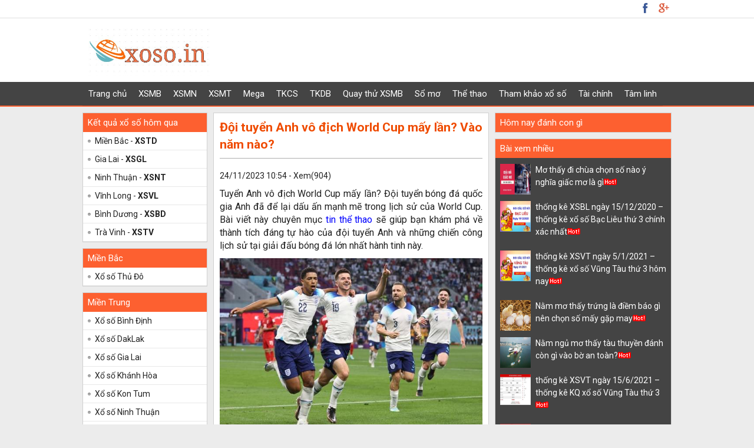

--- FILE ---
content_type: text/html; charset=UTF-8
request_url: https://xoso.in/doi-tuyen-anh-vo-dich-world-cup-may-lan/
body_size: 15429
content:
<!doctype html>
<html lang="vi">
<head>
	<meta charset="UTF-8">
	<meta name="viewport" content="width=device-width, initial-scale=1">
	<link rel="profile" href="https://gmpg.org/xfn/11">
	
	<link rel="stylesheet" href="https://xoso.in/wp-content/themes/bongdaxoso/css/style.css" type="text/css">
	<link rel="stylesheet" href="https://xoso.in/wp-content/themes/bongdaxoso/css/style-mega.css" type="text/css">
	<link rel="stylesheet" href="https://xoso.in/wp-content/themes/bongdaxoso/css/datepicker.css" type="text/css">
	<link rel="stylesheet" href="https://xoso.in/wp-content/themes/bongdaxoso/css/custom.css" type="text/css" >
    <link rel="stylesheet" href="https://xoso.in/wp-content/themes/bongdaxoso/css/responsive.css" type="text/css">

	<script type="text/javascript" src="https://xoso.in/wp-content/themes/bongdaxoso/js/jquery-1.7.min.js"></script>
	<script type="text/javascript" src="https://xoso.in/wp-content/themes/bongdaxoso/js/menuscroll.js"></script>
	<meta name='robots' content='index, follow, max-image-preview:large, max-snippet:-1, max-video-preview:-1' />

	<!-- This site is optimized with the Yoast SEO Premium plugin v21.5 (Yoast SEO v21.5) - https://yoast.com/wordpress/plugins/seo/ -->
	<title>Đội tuyển Anh vô địch World Cup mấy lần? Vào năm nào?</title>
	<meta name="description" content="Tuyển Anh vô địch World Cup mấy lần? Bài viết này sẽ giúp bạn khám phá về thành tích đáng tự hào của đội tuyển Anh tại World Cup" />
	<link rel="canonical" href="https://xoso.in/doi-tuyen-anh-vo-dich-world-cup-may-lan/" />
	<meta property="og:locale" content="vi_VN" />
	<meta property="og:type" content="article" />
	<meta property="og:title" content="Đội tuyển Anh vô địch World Cup mấy lần? Vào năm nào?" />
	<meta property="og:description" content="Tuyển Anh vô địch World Cup mấy lần? Bài viết này sẽ giúp bạn khám phá về thành tích đáng tự hào của đội tuyển Anh tại World Cup" />
	<meta property="og:url" content="https://xoso.in/doi-tuyen-anh-vo-dich-world-cup-may-lan/" />
	<meta property="og:site_name" content="XỔ SỐ BA MIỀN" />
	<meta property="article:publisher" content="https://facebook.com/" />
	<meta property="article:published_time" content="2023-11-24T15:54:16+00:00" />
<meta property="og:image:secure_url" content="https://xoso.in/wp-content/uploads/2023/11/Doi-tuyen-Anh-vo-dich-World-Cup-may-lan-1.jpg" />
	<meta property="og:image" content="https://xoso.in/wp-content/uploads/2023/11/Doi-tuyen-Anh-vo-dich-World-Cup-may-lan-1.jpg" />
	<meta property="og:image:width" content="600" />
	<meta property="og:image:height" content="450" />
	<meta property="og:image:type" content="image/jpeg" />
	<meta name="author" content="thuydt" />
	<meta name="twitter:card" content="summary_large_image" />
	<meta name="twitter:label1" content="Được viết bởi" />
	<meta name="twitter:data1" content="thuydt" />
	<meta name="twitter:label2" content="Ước tính thời gian đọc" />
	<meta name="twitter:data2" content="6 phút" />
	<script type="application/ld+json" class="yoast-schema-graph">{"@context":"https://schema.org","@graph":[{"@type":"WebPage","@id":"https://xoso.in/doi-tuyen-anh-vo-dich-world-cup-may-lan/","url":"https://xoso.in/doi-tuyen-anh-vo-dich-world-cup-may-lan/","name":"Đội tuyển Anh vô địch World Cup mấy lần? Vào năm nào?","isPartOf":{"@id":"https://xoso.in/#website"},"primaryImageOfPage":{"@id":"https://xoso.in/doi-tuyen-anh-vo-dich-world-cup-may-lan/#primaryimage"},"image":{"@id":"https://xoso.in/doi-tuyen-anh-vo-dich-world-cup-may-lan/#primaryimage"},"thumbnailUrl":"https://xoso.in/wp-content/uploads/2023/11/Doi-tuyen-Anh-vo-dich-World-Cup-may-lan-1.jpg","datePublished":"2023-11-24T15:54:16+00:00","dateModified":"2023-11-24T15:54:16+00:00","author":{"@id":"https://xoso.in/#/schema/person/e8f459dc3fabdeebc2d338d802668fb7"},"description":"Tuyển Anh vô địch World Cup mấy lần? Bài viết này sẽ giúp bạn khám phá về thành tích đáng tự hào của đội tuyển Anh tại World Cup","inLanguage":"vi","potentialAction":[{"@type":"ReadAction","target":["https://xoso.in/doi-tuyen-anh-vo-dich-world-cup-may-lan/"]}]},{"@type":"ImageObject","inLanguage":"vi","@id":"https://xoso.in/doi-tuyen-anh-vo-dich-world-cup-may-lan/#primaryimage","url":"https://xoso.in/wp-content/uploads/2023/11/Doi-tuyen-Anh-vo-dich-World-Cup-may-lan-1.jpg","contentUrl":"https://xoso.in/wp-content/uploads/2023/11/Doi-tuyen-Anh-vo-dich-World-Cup-may-lan-1.jpg","width":600,"height":450,"caption":"Đội tuyển Anh vô địch World Cup mấy lần?"},{"@type":"WebSite","@id":"https://xoso.in/#website","url":"https://xoso.in/","name":"XỔ SỐ BA MIỀN","description":"KẾT QUẢ XỔ SỐ BA MIỀN","potentialAction":[{"@type":"SearchAction","target":{"@type":"EntryPoint","urlTemplate":"https://xoso.in/?s={search_term_string}"},"query-input":"required name=search_term_string"}],"inLanguage":"vi"},{"@type":"Person","@id":"https://xoso.in/#/schema/person/e8f459dc3fabdeebc2d338d802668fb7","name":"thuydt","image":{"@type":"ImageObject","inLanguage":"vi","@id":"https://xoso.in/#/schema/person/image/","url":"https://secure.gravatar.com/avatar/88bc77884a410a02e65239f37ddf2cd7?s=96&d=mm&r=g","contentUrl":"https://secure.gravatar.com/avatar/88bc77884a410a02e65239f37ddf2cd7?s=96&d=mm&r=g","caption":"thuydt"}}]}</script>
	<!-- / Yoast SEO Premium plugin. -->


<script>
window._wpemojiSettings = {"baseUrl":"https:\/\/s.w.org\/images\/core\/emoji\/15.0.3\/72x72\/","ext":".png","svgUrl":"https:\/\/s.w.org\/images\/core\/emoji\/15.0.3\/svg\/","svgExt":".svg","source":{"concatemoji":"https:\/\/xoso.in\/wp-includes\/js\/wp-emoji-release.min.js?ver=6.7"}};
/*! This file is auto-generated */
!function(i,n){var o,s,e;function c(e){try{var t={supportTests:e,timestamp:(new Date).valueOf()};sessionStorage.setItem(o,JSON.stringify(t))}catch(e){}}function p(e,t,n){e.clearRect(0,0,e.canvas.width,e.canvas.height),e.fillText(t,0,0);var t=new Uint32Array(e.getImageData(0,0,e.canvas.width,e.canvas.height).data),r=(e.clearRect(0,0,e.canvas.width,e.canvas.height),e.fillText(n,0,0),new Uint32Array(e.getImageData(0,0,e.canvas.width,e.canvas.height).data));return t.every(function(e,t){return e===r[t]})}function u(e,t,n){switch(t){case"flag":return n(e,"\ud83c\udff3\ufe0f\u200d\u26a7\ufe0f","\ud83c\udff3\ufe0f\u200b\u26a7\ufe0f")?!1:!n(e,"\ud83c\uddfa\ud83c\uddf3","\ud83c\uddfa\u200b\ud83c\uddf3")&&!n(e,"\ud83c\udff4\udb40\udc67\udb40\udc62\udb40\udc65\udb40\udc6e\udb40\udc67\udb40\udc7f","\ud83c\udff4\u200b\udb40\udc67\u200b\udb40\udc62\u200b\udb40\udc65\u200b\udb40\udc6e\u200b\udb40\udc67\u200b\udb40\udc7f");case"emoji":return!n(e,"\ud83d\udc26\u200d\u2b1b","\ud83d\udc26\u200b\u2b1b")}return!1}function f(e,t,n){var r="undefined"!=typeof WorkerGlobalScope&&self instanceof WorkerGlobalScope?new OffscreenCanvas(300,150):i.createElement("canvas"),a=r.getContext("2d",{willReadFrequently:!0}),o=(a.textBaseline="top",a.font="600 32px Arial",{});return e.forEach(function(e){o[e]=t(a,e,n)}),o}function t(e){var t=i.createElement("script");t.src=e,t.defer=!0,i.head.appendChild(t)}"undefined"!=typeof Promise&&(o="wpEmojiSettingsSupports",s=["flag","emoji"],n.supports={everything:!0,everythingExceptFlag:!0},e=new Promise(function(e){i.addEventListener("DOMContentLoaded",e,{once:!0})}),new Promise(function(t){var n=function(){try{var e=JSON.parse(sessionStorage.getItem(o));if("object"==typeof e&&"number"==typeof e.timestamp&&(new Date).valueOf()<e.timestamp+604800&&"object"==typeof e.supportTests)return e.supportTests}catch(e){}return null}();if(!n){if("undefined"!=typeof Worker&&"undefined"!=typeof OffscreenCanvas&&"undefined"!=typeof URL&&URL.createObjectURL&&"undefined"!=typeof Blob)try{var e="postMessage("+f.toString()+"("+[JSON.stringify(s),u.toString(),p.toString()].join(",")+"));",r=new Blob([e],{type:"text/javascript"}),a=new Worker(URL.createObjectURL(r),{name:"wpTestEmojiSupports"});return void(a.onmessage=function(e){c(n=e.data),a.terminate(),t(n)})}catch(e){}c(n=f(s,u,p))}t(n)}).then(function(e){for(var t in e)n.supports[t]=e[t],n.supports.everything=n.supports.everything&&n.supports[t],"flag"!==t&&(n.supports.everythingExceptFlag=n.supports.everythingExceptFlag&&n.supports[t]);n.supports.everythingExceptFlag=n.supports.everythingExceptFlag&&!n.supports.flag,n.DOMReady=!1,n.readyCallback=function(){n.DOMReady=!0}}).then(function(){return e}).then(function(){var e;n.supports.everything||(n.readyCallback(),(e=n.source||{}).concatemoji?t(e.concatemoji):e.wpemoji&&e.twemoji&&(t(e.twemoji),t(e.wpemoji)))}))}((window,document),window._wpemojiSettings);
</script>
<style id='wp-emoji-styles-inline-css'>

	img.wp-smiley, img.emoji {
		display: inline !important;
		border: none !important;
		box-shadow: none !important;
		height: 1em !important;
		width: 1em !important;
		margin: 0 0.07em !important;
		vertical-align: -0.1em !important;
		background: none !important;
		padding: 0 !important;
	}
</style>
<link rel='stylesheet' id='wp-block-library-css' href='https://xoso.in/wp-includes/css/dist/block-library/style.min.css?ver=6.7' media='all' />
<style id='classic-theme-styles-inline-css'>
/*! This file is auto-generated */
.wp-block-button__link{color:#fff;background-color:#32373c;border-radius:9999px;box-shadow:none;text-decoration:none;padding:calc(.667em + 2px) calc(1.333em + 2px);font-size:1.125em}.wp-block-file__button{background:#32373c;color:#fff;text-decoration:none}
</style>
<style id='global-styles-inline-css'>
:root{--wp--preset--aspect-ratio--square: 1;--wp--preset--aspect-ratio--4-3: 4/3;--wp--preset--aspect-ratio--3-4: 3/4;--wp--preset--aspect-ratio--3-2: 3/2;--wp--preset--aspect-ratio--2-3: 2/3;--wp--preset--aspect-ratio--16-9: 16/9;--wp--preset--aspect-ratio--9-16: 9/16;--wp--preset--color--black: #000000;--wp--preset--color--cyan-bluish-gray: #abb8c3;--wp--preset--color--white: #ffffff;--wp--preset--color--pale-pink: #f78da7;--wp--preset--color--vivid-red: #cf2e2e;--wp--preset--color--luminous-vivid-orange: #ff6900;--wp--preset--color--luminous-vivid-amber: #fcb900;--wp--preset--color--light-green-cyan: #7bdcb5;--wp--preset--color--vivid-green-cyan: #00d084;--wp--preset--color--pale-cyan-blue: #8ed1fc;--wp--preset--color--vivid-cyan-blue: #0693e3;--wp--preset--color--vivid-purple: #9b51e0;--wp--preset--gradient--vivid-cyan-blue-to-vivid-purple: linear-gradient(135deg,rgba(6,147,227,1) 0%,rgb(155,81,224) 100%);--wp--preset--gradient--light-green-cyan-to-vivid-green-cyan: linear-gradient(135deg,rgb(122,220,180) 0%,rgb(0,208,130) 100%);--wp--preset--gradient--luminous-vivid-amber-to-luminous-vivid-orange: linear-gradient(135deg,rgba(252,185,0,1) 0%,rgba(255,105,0,1) 100%);--wp--preset--gradient--luminous-vivid-orange-to-vivid-red: linear-gradient(135deg,rgba(255,105,0,1) 0%,rgb(207,46,46) 100%);--wp--preset--gradient--very-light-gray-to-cyan-bluish-gray: linear-gradient(135deg,rgb(238,238,238) 0%,rgb(169,184,195) 100%);--wp--preset--gradient--cool-to-warm-spectrum: linear-gradient(135deg,rgb(74,234,220) 0%,rgb(151,120,209) 20%,rgb(207,42,186) 40%,rgb(238,44,130) 60%,rgb(251,105,98) 80%,rgb(254,248,76) 100%);--wp--preset--gradient--blush-light-purple: linear-gradient(135deg,rgb(255,206,236) 0%,rgb(152,150,240) 100%);--wp--preset--gradient--blush-bordeaux: linear-gradient(135deg,rgb(254,205,165) 0%,rgb(254,45,45) 50%,rgb(107,0,62) 100%);--wp--preset--gradient--luminous-dusk: linear-gradient(135deg,rgb(255,203,112) 0%,rgb(199,81,192) 50%,rgb(65,88,208) 100%);--wp--preset--gradient--pale-ocean: linear-gradient(135deg,rgb(255,245,203) 0%,rgb(182,227,212) 50%,rgb(51,167,181) 100%);--wp--preset--gradient--electric-grass: linear-gradient(135deg,rgb(202,248,128) 0%,rgb(113,206,126) 100%);--wp--preset--gradient--midnight: linear-gradient(135deg,rgb(2,3,129) 0%,rgb(40,116,252) 100%);--wp--preset--font-size--small: 13px;--wp--preset--font-size--medium: 20px;--wp--preset--font-size--large: 36px;--wp--preset--font-size--x-large: 42px;--wp--preset--spacing--20: 0.44rem;--wp--preset--spacing--30: 0.67rem;--wp--preset--spacing--40: 1rem;--wp--preset--spacing--50: 1.5rem;--wp--preset--spacing--60: 2.25rem;--wp--preset--spacing--70: 3.38rem;--wp--preset--spacing--80: 5.06rem;--wp--preset--shadow--natural: 6px 6px 9px rgba(0, 0, 0, 0.2);--wp--preset--shadow--deep: 12px 12px 50px rgba(0, 0, 0, 0.4);--wp--preset--shadow--sharp: 6px 6px 0px rgba(0, 0, 0, 0.2);--wp--preset--shadow--outlined: 6px 6px 0px -3px rgba(255, 255, 255, 1), 6px 6px rgba(0, 0, 0, 1);--wp--preset--shadow--crisp: 6px 6px 0px rgba(0, 0, 0, 1);}:where(.is-layout-flex){gap: 0.5em;}:where(.is-layout-grid){gap: 0.5em;}body .is-layout-flex{display: flex;}.is-layout-flex{flex-wrap: wrap;align-items: center;}.is-layout-flex > :is(*, div){margin: 0;}body .is-layout-grid{display: grid;}.is-layout-grid > :is(*, div){margin: 0;}:where(.wp-block-columns.is-layout-flex){gap: 2em;}:where(.wp-block-columns.is-layout-grid){gap: 2em;}:where(.wp-block-post-template.is-layout-flex){gap: 1.25em;}:where(.wp-block-post-template.is-layout-grid){gap: 1.25em;}.has-black-color{color: var(--wp--preset--color--black) !important;}.has-cyan-bluish-gray-color{color: var(--wp--preset--color--cyan-bluish-gray) !important;}.has-white-color{color: var(--wp--preset--color--white) !important;}.has-pale-pink-color{color: var(--wp--preset--color--pale-pink) !important;}.has-vivid-red-color{color: var(--wp--preset--color--vivid-red) !important;}.has-luminous-vivid-orange-color{color: var(--wp--preset--color--luminous-vivid-orange) !important;}.has-luminous-vivid-amber-color{color: var(--wp--preset--color--luminous-vivid-amber) !important;}.has-light-green-cyan-color{color: var(--wp--preset--color--light-green-cyan) !important;}.has-vivid-green-cyan-color{color: var(--wp--preset--color--vivid-green-cyan) !important;}.has-pale-cyan-blue-color{color: var(--wp--preset--color--pale-cyan-blue) !important;}.has-vivid-cyan-blue-color{color: var(--wp--preset--color--vivid-cyan-blue) !important;}.has-vivid-purple-color{color: var(--wp--preset--color--vivid-purple) !important;}.has-black-background-color{background-color: var(--wp--preset--color--black) !important;}.has-cyan-bluish-gray-background-color{background-color: var(--wp--preset--color--cyan-bluish-gray) !important;}.has-white-background-color{background-color: var(--wp--preset--color--white) !important;}.has-pale-pink-background-color{background-color: var(--wp--preset--color--pale-pink) !important;}.has-vivid-red-background-color{background-color: var(--wp--preset--color--vivid-red) !important;}.has-luminous-vivid-orange-background-color{background-color: var(--wp--preset--color--luminous-vivid-orange) !important;}.has-luminous-vivid-amber-background-color{background-color: var(--wp--preset--color--luminous-vivid-amber) !important;}.has-light-green-cyan-background-color{background-color: var(--wp--preset--color--light-green-cyan) !important;}.has-vivid-green-cyan-background-color{background-color: var(--wp--preset--color--vivid-green-cyan) !important;}.has-pale-cyan-blue-background-color{background-color: var(--wp--preset--color--pale-cyan-blue) !important;}.has-vivid-cyan-blue-background-color{background-color: var(--wp--preset--color--vivid-cyan-blue) !important;}.has-vivid-purple-background-color{background-color: var(--wp--preset--color--vivid-purple) !important;}.has-black-border-color{border-color: var(--wp--preset--color--black) !important;}.has-cyan-bluish-gray-border-color{border-color: var(--wp--preset--color--cyan-bluish-gray) !important;}.has-white-border-color{border-color: var(--wp--preset--color--white) !important;}.has-pale-pink-border-color{border-color: var(--wp--preset--color--pale-pink) !important;}.has-vivid-red-border-color{border-color: var(--wp--preset--color--vivid-red) !important;}.has-luminous-vivid-orange-border-color{border-color: var(--wp--preset--color--luminous-vivid-orange) !important;}.has-luminous-vivid-amber-border-color{border-color: var(--wp--preset--color--luminous-vivid-amber) !important;}.has-light-green-cyan-border-color{border-color: var(--wp--preset--color--light-green-cyan) !important;}.has-vivid-green-cyan-border-color{border-color: var(--wp--preset--color--vivid-green-cyan) !important;}.has-pale-cyan-blue-border-color{border-color: var(--wp--preset--color--pale-cyan-blue) !important;}.has-vivid-cyan-blue-border-color{border-color: var(--wp--preset--color--vivid-cyan-blue) !important;}.has-vivid-purple-border-color{border-color: var(--wp--preset--color--vivid-purple) !important;}.has-vivid-cyan-blue-to-vivid-purple-gradient-background{background: var(--wp--preset--gradient--vivid-cyan-blue-to-vivid-purple) !important;}.has-light-green-cyan-to-vivid-green-cyan-gradient-background{background: var(--wp--preset--gradient--light-green-cyan-to-vivid-green-cyan) !important;}.has-luminous-vivid-amber-to-luminous-vivid-orange-gradient-background{background: var(--wp--preset--gradient--luminous-vivid-amber-to-luminous-vivid-orange) !important;}.has-luminous-vivid-orange-to-vivid-red-gradient-background{background: var(--wp--preset--gradient--luminous-vivid-orange-to-vivid-red) !important;}.has-very-light-gray-to-cyan-bluish-gray-gradient-background{background: var(--wp--preset--gradient--very-light-gray-to-cyan-bluish-gray) !important;}.has-cool-to-warm-spectrum-gradient-background{background: var(--wp--preset--gradient--cool-to-warm-spectrum) !important;}.has-blush-light-purple-gradient-background{background: var(--wp--preset--gradient--blush-light-purple) !important;}.has-blush-bordeaux-gradient-background{background: var(--wp--preset--gradient--blush-bordeaux) !important;}.has-luminous-dusk-gradient-background{background: var(--wp--preset--gradient--luminous-dusk) !important;}.has-pale-ocean-gradient-background{background: var(--wp--preset--gradient--pale-ocean) !important;}.has-electric-grass-gradient-background{background: var(--wp--preset--gradient--electric-grass) !important;}.has-midnight-gradient-background{background: var(--wp--preset--gradient--midnight) !important;}.has-small-font-size{font-size: var(--wp--preset--font-size--small) !important;}.has-medium-font-size{font-size: var(--wp--preset--font-size--medium) !important;}.has-large-font-size{font-size: var(--wp--preset--font-size--large) !important;}.has-x-large-font-size{font-size: var(--wp--preset--font-size--x-large) !important;}
:where(.wp-block-post-template.is-layout-flex){gap: 1.25em;}:where(.wp-block-post-template.is-layout-grid){gap: 1.25em;}
:where(.wp-block-columns.is-layout-flex){gap: 2em;}:where(.wp-block-columns.is-layout-grid){gap: 2em;}
:root :where(.wp-block-pullquote){font-size: 1.5em;line-height: 1.6;}
</style>
<link rel='stylesheet' id='xoso360-style-css' href='https://xoso.in/wp-content/themes/bongdaxoso/style.css?ver=1.0.0' media='all' />
<script src="https://xoso.in/wp-includes/js/jquery/jquery.min.js?ver=3.7.1" id="jquery-core-js"></script>
<script src="https://xoso.in/wp-includes/js/jquery/jquery-migrate.min.js?ver=3.4.1" id="jquery-migrate-js"></script>
<script id="my_loadmore-js-extra">
var misha_loadmore_params = {"ajaxurl":"https:\/\/xoso.in\/wp-admin\/admin-ajax.php"};
</script>
<script src="https://xoso.in/wp-content/themes/bongdaxoso/js/loadmore.js?ver=6.7" id="my_loadmore-js"></script>
<link rel="https://api.w.org/" href="https://xoso.in/wp-json/" /><link rel="alternate" title="JSON" type="application/json" href="https://xoso.in/wp-json/wp/v2/posts/6376" /><meta name="generator" content="WordPress 6.7" />
<link rel='shortlink' href='https://xoso.in/?p=6376' />
<link rel="alternate" title="oNhúng (JSON)" type="application/json+oembed" href="https://xoso.in/wp-json/oembed/1.0/embed?url=https%3A%2F%2Fxoso.in%2Fdoi-tuyen-anh-vo-dich-world-cup-may-lan%2F" />
<link rel="alternate" title="oNhúng (XML)" type="text/xml+oembed" href="https://xoso.in/wp-json/oembed/1.0/embed?url=https%3A%2F%2Fxoso.in%2Fdoi-tuyen-anh-vo-dich-world-cup-may-lan%2F&#038;format=xml" />
<link rel="apple-touch-icon" sizes="180x180" href="/wp-content/uploads/fbrfg/apple-touch-icon.png">
<link rel="icon" type="image/png" sizes="32x32" href="/wp-content/uploads/fbrfg/favicon-32x32.png">
<link rel="icon" type="image/png" sizes="16x16" href="/wp-content/uploads/fbrfg/favicon-16x16.png">
<link rel="manifest" href="/wp-content/uploads/fbrfg/site.webmanifest">
<link rel="mask-icon" href="/wp-content/uploads/fbrfg/safari-pinned-tab.svg" color="#5bbad5">
<link rel="shortcut icon" href="/wp-content/uploads/fbrfg/favicon.ico">
<meta name="msapplication-TileColor" content="#da532c">
<meta name="msapplication-config" content="/wp-content/uploads/fbrfg/browserconfig.xml">
<meta name="theme-color" content="#ffffff"><link rel="pingback" href="https://xoso.in/xmlrpc.php"><link rel="icon" href="https://xoso.in/wp-content/uploads/2020/12/cropped-logo-1-32x32.jpg" sizes="32x32" />
<link rel="icon" href="https://xoso.in/wp-content/uploads/2020/12/cropped-logo-1-192x192.jpg" sizes="192x192" />
<link rel="apple-touch-icon" href="https://xoso.in/wp-content/uploads/2020/12/cropped-logo-1-180x180.jpg" />
<meta name="msapplication-TileImage" content="https://xoso.in/wp-content/uploads/2020/12/cropped-logo-1-270x270.jpg" />
	<!-- Global site tag (gtag.js) - Google Analytics -->
<script async src="https://www.googletagmanager.com/gtag/js?id=UA-184902640-1"></script>
<script>
  window.dataLayer = window.dataLayer || [];
  function gtag(){dataLayer.push(arguments);}
  gtag('js', new Date());

  gtag('config', 'UA-184902640-1');
</script>
<meta name="p:domain_verify" content="ab27c55727168690fc83fc8db7107cae"/>
</head>

<body class="post-template-default single single-post postid-6376 single-format-standard">
	<center>
		<script>
            $(function() {
				var url = document.URL;
				$('.categories').show();
				$('.categories').find('ul').find('li').each(function() {
					var href = $(this).find('a').attr('href');
					if (url === href) {
						$(this).addClass('active');
					}
				});
            });
         </script>
		<div class="topheader">
            <div class="top_bar">
				<div id="container">
															<div class="bar-right">
						<div class="social-top">
							<a href="https://xoso.in/" class="icon-button-top facebook-top" title="Google"></a>
							<a href="https://xoso.in/" class="icon-button-top google-plus-top" title="Facebook"></a>
						</div>
					</div>
				</div>
            </div>
            <header class="xsheader">
				<div id="container">
					<div class="logo">
						<a title="Xổ Số" href="https://xoso.in"><img src="https://xoso.in/wp-content/uploads/2020/12/logo.jpg"></a>
					</div>
				</div>
            </header>
            <div class="categories top_nav">
				<div id="container" class="mobile_hidden">
					<ul id="primary-menu" class="menu"><li id="menu-item-29" class="home menu-item menu-item-type-custom menu-item-object-custom menu-item-home menu-item-29"><a href="https://xoso.in/">Trang chủ</a></li>
<li id="menu-item-38" class="menu-item menu-item-type-post_type menu-item-object-page menu-item-38"><a href="https://xoso.in/xo-so-mien-bac-xsmb/">XSMB</a></li>
<li id="menu-item-39" class="menu-item menu-item-type-post_type menu-item-object-page menu-item-39"><a href="https://xoso.in/xo-so-mien-nam-xsmn/">XSMN</a></li>
<li id="menu-item-40" class="menu-item menu-item-type-post_type menu-item-object-page menu-item-40"><a href="https://xoso.in/xo-so-mien-trung-xsmt/">XSMT</a></li>
<li id="menu-item-77" class="menu-item menu-item-type-post_type menu-item-object-page menu-item-77"><a href="https://xoso.in/mega-6-45/">Mega</a></li>
<li id="menu-item-91" class="menu-item menu-item-type-post_type menu-item-object-page menu-item-has-children menu-item-91"><a href="https://xoso.in/thong-ke-cap-so-loto/">TKCS</a>
<ul class="sub-menu">
	<li id="menu-item-97" class="menu-item menu-item-type-post_type menu-item-object-page menu-item-97"><a href="https://xoso.in/thong-ke-dau-duoi-loto/">TK đầu đuôi loto</a></li>
	<li id="menu-item-100" class="menu-item menu-item-type-post_type menu-item-object-page menu-item-100"><a href="https://xoso.in/thong-ke-lo-roi/">TK lô rơi</a></li>
	<li id="menu-item-160" class="menu-item menu-item-type-post_type menu-item-object-page menu-item-160"><a href="https://xoso.in/thong-ke-tan-suat-nhip-loto/">Tk tần suất nhịp loto</a></li>
</ul>
</li>
<li id="menu-item-94" class="menu-item menu-item-type-post_type menu-item-object-page menu-item-has-children menu-item-94"><a href="https://xoso.in/thong-ke-giai-dac-biet-xsmb/">TKDB</a>
<ul class="sub-menu">
	<li id="menu-item-158" class="menu-item menu-item-type-post_type menu-item-object-page menu-item-158"><a href="https://xoso.in/thong-ke-chan-le-dac-biet/">Tk chẵn lẻ đặc biệt</a></li>
	<li id="menu-item-159" class="menu-item menu-item-type-post_type menu-item-object-page menu-item-159"><a href="https://xoso.in/thong-ke-dac-biet-dau-duoi/">Tk đặc biệt đầu đuôi</a></li>
</ul>
</li>
<li id="menu-item-8819" class="menu-item menu-item-type-post_type menu-item-object-page menu-item-has-children menu-item-8819"><a href="https://xoso.in/quay-thu-xsmb/">Quay thử XSMB</a>
<ul class="sub-menu">
	<li id="menu-item-41" class="menu-item menu-item-type-post_type menu-item-object-page menu-item-41"><a href="https://xoso.in/quay-thu-xsmn/">Quay thử XSMN</a></li>
	<li id="menu-item-42" class="menu-item menu-item-type-post_type menu-item-object-page menu-item-42"><a href="https://xoso.in/quay-thu-xsmt/">Quay thử XSMT</a></li>
</ul>
</li>
<li id="menu-item-1549" class="menu-item menu-item-type-taxonomy menu-item-object-category menu-item-1549"><a href="https://xoso.in/so-mo-giai-ma-giac-mo/">Sổ mơ</a></li>
<li id="menu-item-1554" class="menu-item menu-item-type-taxonomy menu-item-object-category current-post-ancestor current-menu-parent current-post-parent menu-item-1554"><a href="https://xoso.in/tin-the-thao/">Thể thao</a></li>
<li id="menu-item-1555" class="menu-item menu-item-type-taxonomy menu-item-object-category menu-item-1555"><a href="https://xoso.in/thong-ke/">Tham khảo xổ số</a></li>
<li id="menu-item-3201" class="menu-item menu-item-type-taxonomy menu-item-object-category menu-item-3201"><a href="https://xoso.in/tai-chinh/">Tài chính</a></li>
<li id="menu-item-5172" class="menu-item menu-item-type-taxonomy menu-item-object-category menu-item-5172"><a href="https://xoso.in/tam-linh/">Tâm linh</a></li>
</ul>				</div>
				<ul class="nav_mobile">
					<li class="active"><a href="https://xoso.in/" title="XSMB">XSMB</a></li>
					<li class="active"><a href="https://xoso.in/" title="XSMN">XSMN</a></li>
				</ul>
				<div class="both"></div>
				<div class="Header_menu_mb">
					<a href="javascript:void" class="Menu_Icon"><img src="https://xoso.in/wp-content/themes/bongdaxoso/images/xsmsb-icon-menu.png"></a>
					<div class="Menu_Left_list" style="left: -280px;">
						<ul id="primary-menu" class="menu"><li class="home menu-item menu-item-type-custom menu-item-object-custom menu-item-home menu-item-29"><a href="https://xoso.in/">Trang chủ</a></li>
<li class="menu-item menu-item-type-post_type menu-item-object-page menu-item-38"><a href="https://xoso.in/xo-so-mien-bac-xsmb/">XSMB</a></li>
<li class="menu-item menu-item-type-post_type menu-item-object-page menu-item-39"><a href="https://xoso.in/xo-so-mien-nam-xsmn/">XSMN</a></li>
<li class="menu-item menu-item-type-post_type menu-item-object-page menu-item-40"><a href="https://xoso.in/xo-so-mien-trung-xsmt/">XSMT</a></li>
<li class="menu-item menu-item-type-post_type menu-item-object-page menu-item-77"><a href="https://xoso.in/mega-6-45/">Mega</a></li>
<li class="menu-item menu-item-type-post_type menu-item-object-page menu-item-has-children menu-item-91"><a href="https://xoso.in/thong-ke-cap-so-loto/">TKCS</a>
<ul class="sub-menu">
	<li class="menu-item menu-item-type-post_type menu-item-object-page menu-item-97"><a href="https://xoso.in/thong-ke-dau-duoi-loto/">TK đầu đuôi loto</a></li>
	<li class="menu-item menu-item-type-post_type menu-item-object-page menu-item-100"><a href="https://xoso.in/thong-ke-lo-roi/">TK lô rơi</a></li>
	<li class="menu-item menu-item-type-post_type menu-item-object-page menu-item-160"><a href="https://xoso.in/thong-ke-tan-suat-nhip-loto/">Tk tần suất nhịp loto</a></li>
</ul>
</li>
<li class="menu-item menu-item-type-post_type menu-item-object-page menu-item-has-children menu-item-94"><a href="https://xoso.in/thong-ke-giai-dac-biet-xsmb/">TKDB</a>
<ul class="sub-menu">
	<li class="menu-item menu-item-type-post_type menu-item-object-page menu-item-158"><a href="https://xoso.in/thong-ke-chan-le-dac-biet/">Tk chẵn lẻ đặc biệt</a></li>
	<li class="menu-item menu-item-type-post_type menu-item-object-page menu-item-159"><a href="https://xoso.in/thong-ke-dac-biet-dau-duoi/">Tk đặc biệt đầu đuôi</a></li>
</ul>
</li>
<li class="menu-item menu-item-type-post_type menu-item-object-page menu-item-has-children menu-item-8819"><a href="https://xoso.in/quay-thu-xsmb/">Quay thử XSMB</a>
<ul class="sub-menu">
	<li class="menu-item menu-item-type-post_type menu-item-object-page menu-item-41"><a href="https://xoso.in/quay-thu-xsmn/">Quay thử XSMN</a></li>
	<li class="menu-item menu-item-type-post_type menu-item-object-page menu-item-42"><a href="https://xoso.in/quay-thu-xsmt/">Quay thử XSMT</a></li>
</ul>
</li>
<li class="menu-item menu-item-type-taxonomy menu-item-object-category menu-item-1549"><a href="https://xoso.in/so-mo-giai-ma-giac-mo/">Sổ mơ</a></li>
<li class="menu-item menu-item-type-taxonomy menu-item-object-category current-post-ancestor current-menu-parent current-post-parent menu-item-1554"><a href="https://xoso.in/tin-the-thao/">Thể thao</a></li>
<li class="menu-item menu-item-type-taxonomy menu-item-object-category menu-item-1555"><a href="https://xoso.in/thong-ke/">Tham khảo xổ số</a></li>
<li class="menu-item menu-item-type-taxonomy menu-item-object-category menu-item-3201"><a href="https://xoso.in/tai-chinh/">Tài chính</a></li>
<li class="menu-item menu-item-type-taxonomy menu-item-object-category menu-item-5172"><a href="https://xoso.in/tam-linh/">Tâm linh</a></li>
</ul>						<div class="both"></div>
					</div>
					<div class="Menubg" style="display: none;"></div>
				</div>
				<script>
					$(document).ready(function(e) {
						var b = true;
						$('.Header_menu_mb .Menu_Icon').click(function() {
							if (b) {
								$(this).next().stop().animate({'left': '0'}, 200);
								$('.Header_menu_mb').animate({'z-index': '1000'}, 200);
								$('.Header_menu_mb .Menubg').stop().fadeIn();
								b = false;
							}
							else {
								$(this).next().stop().animate({'left': '-280'}, 100);
								$('.Header_menu_mb').animate({'z-index': '0'}, 100);
								$('.Header_menu_mb .Menubg').stop().fadeOut();
								b = true;
							}
						});
						$('.Header_menu_mb .Menubg').click(function() {
							$(this).prev().stop().animate({'left': '-280'}, 100);
							$('.Header_menu_mb').animate({'z-index': '0'}, 100);
							$('.Header_menu_mb .Menubg').stop().fadeOut();
							b = true;
						});
					});
				</script>
            </div>
        </div>
        <div id="container">
         	<div class="main">
				<section id="homepage" class="layout">
				
<!-- Bengin conten_left -->

<div class="cold_left">

	<div id="box_kqxshq" class="boxlist">

		<div class="h1title"><a href="javascript:void(0);">Kết quả xổ số hôm qua</a></div>

		<div class="subcate">

			<ul>

						<li>
			<a href="https://xoso.in/xo-so-mien-bac-xsmb/" title="xổ số Miền Bắc">
				Miền Bắc - <span>XSTD</span>
			</a>
		</li>
		
						<li>
			<a href="https://xoso.in/xsgl-xs-tinh-gia-lai/" title="xổ số Gia Lai">
				Gia Lai - <span>XSGL</span>
			</a>
		</li>
				<li>
			<a href="https://xoso.in/xsnt-xs-tinh-ninh-thuan/" title="xổ số Ninh Thuận">
				Ninh Thuận - <span>XSNT</span>
			</a>
		</li>
		
						<li>
			<a href="https://xoso.in/xsvl-xs-tinh-vinh-long/" title="xổ số Vĩnh Long">
				Vĩnh Long - <span>XSVL</span>
			</a>
		</li>
				<li>
			<a href="https://xoso.in/xsbd-xs-tinh-binh-duong/" title="xổ số Bình Dương">
				Bình Dương - <span>XSBD</span>
			</a>
		</li>
				<li>
			<a href="https://xoso.in/xstv-xs-tinh-tra-vinh/" title="xổ số Trà Vinh">
				Trà Vinh - <span>XSTV</span>
			</a>
		</li>
		
			</ul>

		</div>

	</div>

	<div id="box_kqxshq" class="boxlist">

		<div class="h1title"><a href="https://xoso.in/xo-so-mien-bac-xsmb/" title="Miền Bắc">Miền Bắc</a></div>

		<div class="subcate">

			<ul>

				<li><a href="https://xoso.in/xo-so-mien-bac-xsmb/" title="Xổ số Thủ Đô">Xổ số Thủ Đô</a></li>

			</ul>

		</div>

	</div>

	<div id="box_kqxshq" class="boxlist">

		<div class="h1title"><a href="https://xoso.in/xo-so-mien-trung-xsmt/" title="Miền Trung">Miền Trung</a></div>

		<div class="subcate">

			<ul>

						<li>
			<a href="https://xoso.in/xsbdh-xs-tinh-binh-dinh/">
				Xổ số Bình Định							</a>
		</li>
				<li>
			<a href="https://xoso.in/xsdlk-xs-tinh-daklak/">
				Xổ số DakLak							</a>
		</li>
				<li>
			<a href="https://xoso.in/xsgl-xs-tinh-gia-lai/">
				Xổ số Gia Lai							</a>
		</li>
				<li>
			<a href="https://xoso.in/xskh-xs-tinh-khanh-hoa/">
				Xổ số Khánh Hòa							</a>
		</li>
				<li>
			<a href="https://xoso.in/xskt-xs-tinh-kon-tum/">
				Xổ số Kon Tum							</a>
		</li>
				<li>
			<a href="https://xoso.in/xsnt-xs-tinh-ninh-thuan/">
				Xổ số Ninh Thuận							</a>
		</li>
				<li>
			<a href="https://xoso.in/xspy-xs-tinh-phu-yen/">
				Xổ số Phú Yên							</a>
		</li>
				<li>
			<a href="https://xoso.in/xsqb-xs-tinh-quang-binh/">
				Xổ số Quảng Bình							</a>
		</li>
				<li>
			<a href="https://xoso.in/xsqnm-xs-tinh-quang-nam/">
				Xổ số Quảng Nam							</a>
		</li>
				<li>
			<a href="https://xoso.in/xsqni-xs-tinh-quang-ngai/">
				Xổ số Quảng Ngãi								<img src="https://xoso.in/wp-content/themes/bongdaxoso/images/waiting.gif" class="waiting_img" alt="waiting">
							</a>
		</li>
				<li>
			<a href="https://xoso.in/xsqt-xs-tinh-quang-tri/">
				Xổ số Quảng Trị							</a>
		</li>
				<li>
			<a href="https://xoso.in/xstth-xs-tinh-thuathienhue/">
				Xổ số ThừaThiênHuế							</a>
		</li>
				<li>
			<a href="https://xoso.in/xsdng-xs-tinh-da-nang/">
				Xổ số Đà Nẵng								<img src="https://xoso.in/wp-content/themes/bongdaxoso/images/waiting.gif" class="waiting_img" alt="waiting">
							</a>
		</li>
				<li>
			<a href="https://xoso.in/xsdno-xs-tinh-dac-nong/">
				Xổ số Đắc Nông								<img src="https://xoso.in/wp-content/themes/bongdaxoso/images/waiting.gif" class="waiting_img" alt="waiting">
							</a>
		</li>
		
			</ul>

		</div>

	</div>

	<div id="box_kqxshq" class="boxlist">

		<div class="h1title"><a href="https://xoso.in/xo-so-mien-nam-xsmn/" title="Miền Nam">Miền Nam</a></div>

		<div class="subcate">

			<ul>

						<li>
			<a href="https://xoso.in/xsag-xs-tinh-an-giang/">
				Xổ số An Giang							</a>
		</li>
				<li>
			<a href="https://xoso.in/xsbd-xs-tinh-binh-duong/">
				Xổ số Bình Dương							</a>
		</li>
				<li>
			<a href="https://xoso.in/xsbp-xs-tinh-binh-phuoc/">
				Xổ số Bình Phước								<img src="https://xoso.in/wp-content/themes/bongdaxoso/images/waiting.gif" class="waiting_img" alt="waiting">
							</a>
		</li>
				<li>
			<a href="https://xoso.in/xsbth-xs-tinh-binh-thuan/">
				Xổ số Bình Thuận							</a>
		</li>
				<li>
			<a href="https://xoso.in/xsbl-xs-tinh-bac-lieu/">
				Xổ số Bạc Liêu							</a>
		</li>
				<li>
			<a href="https://xoso.in/xsbtr-xs-tinh-ben-tre/">
				Xổ số Bến Tre							</a>
		</li>
				<li>
			<a href="https://xoso.in/xscm-xs-tinh-ca-mau/">
				Xổ số Cà Mau							</a>
		</li>
				<li>
			<a href="https://xoso.in/xsct-xs-tinh-can-tho/">
				Xổ số Cần Thơ							</a>
		</li>
				<li>
			<a href="https://xoso.in/xshg-xs-tinh-hau-giang/">
				Xổ số Hậu Giang								<img src="https://xoso.in/wp-content/themes/bongdaxoso/images/waiting.gif" class="waiting_img" alt="waiting">
							</a>
		</li>
				<li>
			<a href="https://xoso.in/xshcm-xs-tinh-ho-chi-minh/">
				Xổ số Hồ Chí Minh								<img src="https://xoso.in/wp-content/themes/bongdaxoso/images/waiting.gif" class="waiting_img" alt="waiting">
							</a>
		</li>
				<li>
			<a href="https://xoso.in/xskg-xs-tinh-kien-giang/">
				Xổ số Kiên Giang							</a>
		</li>
				<li>
			<a href="https://xoso.in/xsla-xs-tinh-long-an/">
				Xổ số Long An								<img src="https://xoso.in/wp-content/themes/bongdaxoso/images/waiting.gif" class="waiting_img" alt="waiting">
							</a>
		</li>
				<li>
			<a href="https://xoso.in/xsst-xs-tinh-soc-trang/">
				Xổ số Sóc Trăng							</a>
		</li>
				<li>
			<a href="https://xoso.in/xstg-xs-tinh-tien-giang/">
				Xổ số Tiền Giang							</a>
		</li>
				<li>
			<a href="https://xoso.in/xstv-xs-tinh-tra-vinh/">
				Xổ số Trà Vinh							</a>
		</li>
				<li>
			<a href="https://xoso.in/xstn-xs-tinh-tay-ninh/">
				Xổ số Tây Ninh							</a>
		</li>
				<li>
			<a href="https://xoso.in/xsvl-xs-tinh-vinh-long/">
				Xổ số Vĩnh Long							</a>
		</li>
				<li>
			<a href="https://xoso.in/xsvt-xs-tinh-vung-tau/">
				Xổ số Vũng Tàu							</a>
		</li>
				<li>
			<a href="https://xoso.in/xsdl-xs-tinh-da-lat/">
				Xổ số Đà Lạt							</a>
		</li>
				<li>
			<a href="https://xoso.in/xsdn-xs-tinh-dong-nai/">
				Xổ số Đồng Nai							</a>
		</li>
				<li>
			<a href="https://xoso.in/xsdt-xs-tinh-dong-thap/">
				Xổ số Đồng Tháp							</a>
		</li>
		
			</ul>

		</div>

	</div>

	
</div>

<!-- End conten_left --><div class="cold_center">
	<div class="boxlist">
		<div id="kqxsmb" class="cat_news">
			<h1 style="padding-bottom: 8px;color: #ef4b00;border-bottom: 1px solid #aeaeae;margin-bottom: 20px">
				Đội tuyển Anh vô địch World Cup mấy lần? Vào năm nào?			</h1>
						24/11/2023 10:54			- Xem(904)			<div class="single_content">
				<p><span style="font-weight: 400">Tuyển Anh vô địch World Cup mấy lần? Đội tuyển bóng đá quốc gia Anh đã để lại dấu ấn mạnh mẽ trong lịch sử của World Cup. Bài viết này chuyên mục <a href="https://xoso.in/tin-the-thao/">tin thể thao</a> sẽ giúp bạn khám phá về thành tích đáng tự hào của đội tuyển Anh và những chiến công lịch sử tại giải đấu bóng đá lớn nhất hành tinh này.</span></p>
<p><img fetchpriority="high" decoding="async" class="alignnone size-full wp-image-6377" src="https://xoso.in/wp-content/uploads/2023/11/Doi-tuyen-Anh-vo-dich-World-Cup-may-lan.jpg" alt="Đội tuyển Anh vô địch World Cup mấy lần" width="600" height="384" /></p>
<p>=&gt;&gt; Xem <a href="https://livescore.vn/"><span data-sheets-root="1" data-sheets-value="{&quot;1&quot;:2,&quot;2&quot;:&quot;tỷ số bóng đá&quot;}" data-sheets-userformat="{&quot;2&quot;:12289,&quot;3&quot;:{&quot;1&quot;:2,&quot;2&quot;:&quot;#,##0&quot;,&quot;3&quot;:1},&quot;15&quot;:&quot;\&quot;Times New Roman\&quot;&quot;,&quot;16&quot;:12}">tỷ số bóng đá</span></a><span data-sheets-root="1" data-sheets-value="{&quot;1&quot;:2,&quot;2&quot;:&quot;Tỷ số bóng đá trực tuyến tức là bảng cập nhật tỉ số của những trận đấu đang diễn ra. Theo đúng nghĩa đen của nó, bạn chỉ có thể xem kết quả trực tuyến (&quot;}" data-sheets-userformat="{&quot;2&quot;:14915,&quot;3&quot;:{&quot;1&quot;:0},&quot;4&quot;:{&quot;1&quot;:2,&quot;2&quot;:16777215},&quot;9&quot;:0,&quot;12&quot;:0,&quot;14&quot;:{&quot;1&quot;:2,&quot;2&quot;:5067094},&quot;15&quot;:&quot;arial, sans-serif&quot;,&quot;16&quot;:11}"> trực tuyến tức là bảng cập nhật tỉ số của những trận đấu đang diễn ra. Theo đúng nghĩa đen của nó, bạn chỉ có thể xem kết quả trực tuyến (</span></p>
<h2><b>1. Đôi nét về đội tuyển Anh</b></h2>
<p><span style="font-weight: 400">Đội tuyển bóng đá Anh là đội tuyển quốc gia của nước Anh và được thành lập vào năm 1872, đặt mình là một trong những đội tuyển có lịch sử lâu đời nhất trên thế giới. Được biểu tượng hóa bằng hình ảnh ba con sư tử trên áo đấu, Anh đã ghi dấu ấn mạnh mẽ trong sử sách bóng đá.</span></p>
<p><span style="font-weight: 400">Đội tuyển luôn nổi tiếng với đội hình cầu thủ tài năng và sự kiên nhẫn trên sân cỏ. Các ngôi sao như Bobby Charlton, Gary Lineker, David Beckham và Wayne Rooney đã trở thành những huyền thoại của bóng đá Anh. Ngày nay, đội tuyển Anh vẫn tiếp tục phát triển với những tài năng trẻ và triển vọng, hứa hẹn mang lại một tương lai tươi sáng cho bóng đá nước này.</span></p>
<h2><b>2. Đội tuyển Anh vô địch World Cup mấy lần?</b></h2>
<p><img decoding="async" class="alignnone size-full wp-image-6378" src="https://xoso.in/wp-content/uploads/2023/11/Doi-tuyen-Anh-vo-dich-World-Cup-may-lan-1.jpg" alt="Đội tuyển Anh vô địch World Cup mấy lần?" width="600" height="450" /></p>
<p><span style="font-weight: 400">Đội tuyển bóng đá quốc gia Anh đã đoạt ngôi vô địch World Cup một lần duy nhất trong lịch sử. Thành tựu đáng tự hào này diễn ra vào năm 1966, khi Anh là quốc gia chủ nhà và đã vượt qua một cuộc đua tranh đầy cạnh tranh để giành lấy danh hiệu vô địch.</span></p>
<p><b>World Cup 1966 – Vô địch lịch sử</b></p>
<p><span style="font-weight: 400">Năm 1966, Anh là quốc gia chủ nhà của World Cup và đã tổ chức giải đấu này với sự tham gia của 16 đội bóng từ khắp nơi trên thế giới. Trong trận chung kết, đội tuyển Anh đã vượt qua đối thủ mạnh mẽ là đội tuyển Tây Đức với tỷ số 4-2 sau hiệp phụ và thắng theo tỷ lệ kèo bóng đá. Chiến thắng này không chỉ mang về ngôi vô địch cho Anh mà còn tạo ra những kỷ niệm đáng nhớ với các người hâm mộ bóng đá trên khắp thế giới.</span></p>
<h2><b>3. Thành tích khác của đội tuyển Anh</b></h2>
<p><span style="font-weight: 400">Ngoài việc ghi dấu ấn lịch sử ấn tượng tại World Cup 1966 và những thành tích đáng kể như lọt vào bán kết và đoạt ngôi á quân tại các kì World Cup khác, đội tuyển Anh còn chứng minh được đẳng cấp của mình thông qua những thành tích xuất sắc trong các giải đấu và sự kiện bóng đá quốc tế khác. Dưới đây là một số thành tích đáng chú ý khác mà đội bóng quốc gia Anh đã gặt hái được:</span></p>
<p><b>UEFA Euro Championship:</b><span style="font-weight: 400"> Đội tuyển Anh đã khắc sâu tên tuổi mình trong lịch sử của giải đấu Euro (UEFA European Championship). Họ đã đăng quang vô địch tại Euro 1968, đồng thời lọt vào bán kết ở cả Euro 1996 và Euro 2020. Những thành công này là bằng chứng rõ ràng về sức mạnh và đẳng cấp của đội tuyển Anh trong bóng đá châu Âu.</span></p>
<p><span style="font-weight: 400">Ở FIFA Confederations Cup, đội tuyển Anh đã tham gia một lần vào năm 1997. Tại giải đấu này, Anh đã tiến vào trận chung kết, nhưng không thể vượt qua đội tuyển Brasil và phải chấp nhận vị trí á quân.</span></p>
<p><b>Thành tích trong khu vực Châu Âu:</b><span style="font-weight: 400"> Đội tuyển Anh đã thể hiện sức mạnh và uy lực của mình trong nhiều giải đấu và sự kiện bóng đá khu vực châu Âu. Họ đã đoạt huy chương bạc tại Cup Liên lục địa Châu Âu (UEFA Nations League) năm 2019, chỉ xếp sau đội tuyển Bồ Đào Nha. Ngoài ra, Anh cũng có thành tích xuất sắc khi giành huy chương bạc tại cả Euro U-17 và U-19.</span></p>
<p><b>Thành tích cá nhân của cầu thủ Anh:</b><span style="font-weight: 400"> Đội tuyển Anh còn tự hào với đội hình có nhiều cầu thủ xuất sắc, đạt được những thành tích cá nhân ấn tượng. Nhiều cầu thủ người Anh đã được vinh danh trong danh sách Cầu thủ xuất sắc nhất FIFA (FIFA World Player of the Year) và giành các giải thưởng cá nhân khác danh giá trong cộng đồng bóng đá quốc tế.</span></p>
<p>Ngoài ra bạn cũng có thể tham khảo <a href="https://livescore.vn/lich-thi-dau-bong-da/"><span data-sheets-root="1" data-sheets-value="{&quot;1&quot;:2,&quot;2&quot;:&quot;lịch thi đấu bóng đá&quot;}" data-sheets-userformat="{&quot;2&quot;:12288,&quot;15&quot;:&quot;\&quot;Times New Roman\&quot;&quot;,&quot;16&quot;:12}">lịch thi đấu bóng đá</span></a><span data-sheets-root="1" data-sheets-value="{&quot;1&quot;:2,&quot;2&quot;:&quot;Lịch thi đấu bóng đá Anh, Việt Nam, Cup C1, pháp, Ý, Tây Ban Nha mới nhất. Xem lịch bóng đá hôm nay và ngày mai mới nhất, Lịch thi đấu trực tiếp các giải ...&quot;}" data-sheets-userformat="{&quot;2&quot;:14915,&quot;3&quot;:{&quot;1&quot;:0},&quot;4&quot;:{&quot;1&quot;:2,&quot;2&quot;:16777215},&quot;9&quot;:0,&quot;12&quot;:0,&quot;14&quot;:{&quot;1&quot;:2,&quot;2&quot;:5067094},&quot;15&quot;:&quot;arial, sans-serif&quot;,&quot;16&quot;:11}"> Anh, Việt Nam, Cup C1, pháp, Ý, Tây Ban Nha mới nhất. Xem lịch bóng đá hôm nay và ngày mai mới nhất, Lịch thi đấu trực tiếp các giải &#8230;</span></p>
<p><span style="font-weight: 400">Như vậy, bài viết mà chúng tôi đã chia sẻ ở trên đã hỗ trợ bạn có cái nhìn tổng quan về số lần Anh đoạt chức vô địch World Cup và cung cấp thông tin chi tiết về đội tuyển Anh.</span></p>
<p style="font-weight: bold;font-style: italic;">"Chú ý: Thông tin được cung cấp dưới đây chỉ mang tính chất tham khảo. Hy vọng rằng thông qua việc tham khảo, bạn sẽ có thêm nhiều hiểu biết về lĩnh vực bóng đá."</p>			</div>
			<div class="relation news_list">
				<h3>Tin Cùng Chuyên Mục</h3>
				<ul>
									<li>
						<a href="https://xoso.in/soi-keo-tran-vallecano-vs-barca-20h00-ngay-25-11/" title="dự đoán trận Vallecano vs Barca, 20h00 ngày 25/11">dự đoán trận Vallecano vs Barca, 20h00 ngày 25/11</a>
					</li>
									<li>
						<a href="https://xoso.in/tin-the-thao-18-11-ansu-fati-quyet-tam-tro-lai-barcelona/" title="Tin thể thao 18/11: Ansu Fati quyết tâm trở lại Barcelona">Tin thể thao 18/11: Ansu Fati quyết tâm trở lại Barcelona</a>
					</li>
									<li>
						<a href="https://xoso.in/the-thao-toi-16-11-mount-lam-dao-lon-su-can-bang-cua-mu/" title="Thể thao tối 16/11: Mount làm đảo lộn sự cân bằng của MU">Thể thao tối 16/11: Mount làm đảo lộn sự cân bằng của MU</a>
					</li>
									<li>
						<a href="https://xoso.in/bong-da-viet-nam-14-11-quang-hai-an-dinh-ngay-tro-lai-dt-viet-nam/" title="Bóng đá Việt Nam 14/11: Quang Hải ấn định ngày trở lại ĐT Việt Nam">Bóng đá Việt Nam 14/11: Quang Hải ấn định ngày trở lại ĐT Việt Nam</a>
					</li>
									<li>
						<a href="https://xoso.in/nhan-dinh-napoli-vs-union-berlin-00h45-ngay-9-11/" title="Nhận định Napoli vs Union Berlin, 00h45 ngày 9/11">Nhận định Napoli vs Union Berlin, 00h45 ngày 9/11</a>
					</li>
								</ul>
			</div>
		</div>
	</div>
</div>
			<!-- include right-->
<div class="cold_right">
	<div class="box-black boxlist">
		<div class="h1title"><a href="https://xoso.in/hom-nay-danh-con-gi-danh-so-may/">Hôm nay đánh con gì</a></div>
	</div>
	<div class="box-black boxlist" id="box_bt">		<h3 class="h1title">Bài xem nhiều</h3>
				<article style="display: block;">
			<div class="cover">
				<a href="https://xoso.in/mo-thay-di-chua-danh-so-may/"><img width="600" height="450" src="https://xoso.in/wp-content/uploads/2020/03/mo-thay-di-chua-1_optimized.jpg" class="img-sidebar wp-post-image" alt="Mơ thấy đi chùa chọn số nào ý nghĩa giấc mơ là gì" title="Mơ thấy đi chùa chọn số nào ý nghĩa giấc mơ là gì" decoding="async" loading="lazy" /></a>
			</div>
			<div class="linktitle">
				<a href="https://xoso.in/mo-thay-di-chua-danh-so-may/">Mơ thấy đi chùa chọn số nào ý nghĩa giấc mơ là gì<img src="https://xoso.in/wp-content/themes/bongdaxoso/images/hot.gif"/></a>
			</div>
		</article>
				<article style="display: block;">
			<div class="cover">
				<a href="https://xoso.in/soi-cau-xsbl-ngay-15-12-2020/"><img width="300" height="225" src="https://xoso.in/wp-content/uploads/2020/12/Soi-cau-xsbl-1-300x225.jpg" class="img-sidebar wp-post-image" alt="thống kê XSBL ngày 15/12/2020 &#8211; thống kê xổ số Bạc Liêu thứ 3 chính xác nhất" title="thống kê XSBL ngày 15/12/2020 &#8211; thống kê xổ số Bạc Liêu thứ 3 chính xác nhất" decoding="async" loading="lazy" srcset="https://xoso.in/wp-content/uploads/2020/12/Soi-cau-xsbl-1-300x225.jpg 300w, https://xoso.in/wp-content/uploads/2020/12/Soi-cau-xsbl-1.jpg 600w" sizes="auto, (max-width: 300px) 100vw, 300px" /></a>
			</div>
			<div class="linktitle">
				<a href="https://xoso.in/soi-cau-xsbl-ngay-15-12-2020/">thống kê XSBL ngày 15/12/2020 &#8211; thống kê xổ số Bạc Liêu thứ 3 chính xác nhất<img src="https://xoso.in/wp-content/themes/bongdaxoso/images/hot.gif"/></a>
			</div>
		</article>
				<article style="display: block;">
			<div class="cover">
				<a href="https://xoso.in/soi-cau-xsvt-ngay-5-1-2021/"><img width="300" height="225" src="https://xoso.in/wp-content/uploads/2021/01/soi-cau-xsvt-300x225.jpg" class="img-sidebar wp-post-image" alt="thống kê XSVT ngày 5/1/2021 &#8211; thống kê xổ số Vũng Tàu thứ 3 hôm nay" title="thống kê XSVT ngày 5/1/2021 &#8211; thống kê xổ số Vũng Tàu thứ 3 hôm nay" decoding="async" loading="lazy" srcset="https://xoso.in/wp-content/uploads/2021/01/soi-cau-xsvt-300x225.jpg 300w, https://xoso.in/wp-content/uploads/2021/01/soi-cau-xsvt.jpg 600w" sizes="auto, (max-width: 300px) 100vw, 300px" /></a>
			</div>
			<div class="linktitle">
				<a href="https://xoso.in/soi-cau-xsvt-ngay-5-1-2021/">thống kê XSVT ngày 5/1/2021 &#8211; thống kê xổ số Vũng Tàu thứ 3 hôm nay<img src="https://xoso.in/wp-content/themes/bongdaxoso/images/hot.gif"/></a>
			</div>
		</article>
				<article style="display: block;">
			<div class="cover">
				<a href="https://xoso.in/nam-mo-thay-trung/"><img width="600" height="400" src="https://xoso.in/wp-content/uploads/2021/05/nam-mo-thay-trung-ga.jpg" class="img-sidebar wp-post-image" alt="Nằm mơ thấy trứng là điềm báo gì nên chọn số mấy gặp may" title="Nằm mơ thấy trứng là điềm báo gì nên chọn số mấy gặp may" decoding="async" loading="lazy" /></a>
			</div>
			<div class="linktitle">
				<a href="https://xoso.in/nam-mo-thay-trung/">Nằm mơ thấy trứng là điềm báo gì nên chọn số mấy gặp may<img src="https://xoso.in/wp-content/themes/bongdaxoso/images/hot.gif"/></a>
			</div>
		</article>
				<article style="display: block;">
			<div class="cover">
				<a href="https://xoso.in/ngu-mo-thay-tau-thuyen-danh-con-gi/"><img width="300" height="225" src="https://xoso.in/wp-content/uploads/2021/05/mo-thay-tau-thuyen-300x225.jpg" class="img-sidebar wp-post-image" alt="Nằm ngủ mơ thấy tàu thuyền đánh còn gì vào bờ an toàn?" title="Nằm ngủ mơ thấy tàu thuyền đánh còn gì vào bờ an toàn?" decoding="async" loading="lazy" srcset="https://xoso.in/wp-content/uploads/2021/05/mo-thay-tau-thuyen-300x225.jpg 300w, https://xoso.in/wp-content/uploads/2021/05/mo-thay-tau-thuyen.jpg 600w" sizes="auto, (max-width: 300px) 100vw, 300px" /></a>
			</div>
			<div class="linktitle">
				<a href="https://xoso.in/ngu-mo-thay-tau-thuyen-danh-con-gi/">Nằm ngủ mơ thấy tàu thuyền đánh còn gì vào bờ an toàn?<img src="https://xoso.in/wp-content/themes/bongdaxoso/images/hot.gif"/></a>
			</div>
		</article>
				<article style="display: block;">
			<div class="cover">
				<a href="https://xoso.in/soi-cau-xsvt-ngay-15-6-2021-soi-cau-kq-xo-so-vung-tau-thu-3/"><img width="300" height="225" src="https://xoso.in/wp-content/uploads/2021/06/du-doan-xsvt-ngay-15-6-2021-300x225.jpg" class="img-sidebar wp-post-image" alt="thống kê XSVT ngày 15/6/2021 &#8211; thống kê KQ xổ số Vũng Tàu thứ 3" title="thống kê XSVT ngày 15/6/2021 &#8211; thống kê KQ xổ số Vũng Tàu thứ 3" decoding="async" loading="lazy" srcset="https://xoso.in/wp-content/uploads/2021/06/du-doan-xsvt-ngay-15-6-2021-300x225.jpg 300w, https://xoso.in/wp-content/uploads/2021/06/du-doan-xsvt-ngay-15-6-2021.jpg 600w" sizes="auto, (max-width: 300px) 100vw, 300px" /></a>
			</div>
			<div class="linktitle">
				<a href="https://xoso.in/soi-cau-xsvt-ngay-15-6-2021-soi-cau-kq-xo-so-vung-tau-thu-3/">thống kê XSVT ngày 15/6/2021 &#8211; thống kê KQ xổ số Vũng Tàu thứ 3<img src="https://xoso.in/wp-content/themes/bongdaxoso/images/hot.gif"/></a>
			</div>
		</article>
				<article style="display: block;">
			<div class="cover">
				<a href="https://xoso.in/soi-cau-xscm-12-07-2021-soi-cau-xo-so-ca-mau-thu-2/"><img width="300" height="225" src="https://xoso.in/wp-content/uploads/2021/07/du-doan-xo-so-ca-mau-12-7-2021-220x220-1-300x225.jpg" class="img-sidebar wp-post-image" alt="thống kê XSCM 12-07-2021 – thống kê Xổ Số Cà Mau Thứ 2" title="thống kê XSCM 12-07-2021 – thống kê Xổ Số Cà Mau Thứ 2" decoding="async" loading="lazy" srcset="https://xoso.in/wp-content/uploads/2021/07/du-doan-xo-so-ca-mau-12-7-2021-220x220-1-300x225.jpg 300w, https://xoso.in/wp-content/uploads/2021/07/du-doan-xo-so-ca-mau-12-7-2021-220x220-1.jpg 600w" sizes="auto, (max-width: 300px) 100vw, 300px" /></a>
			</div>
			<div class="linktitle">
				<a href="https://xoso.in/soi-cau-xscm-12-07-2021-soi-cau-xo-so-ca-mau-thu-2/">thống kê XSCM 12-07-2021 – thống kê Xổ Số Cà Mau Thứ 2<img src="https://xoso.in/wp-content/themes/bongdaxoso/images/hot.gif"/></a>
			</div>
		</article>
				<article style="display: block;">
			<div class="cover">
				<a href="https://xoso.in/ngu-mo-thay-nguoi-chet-danh-so-may-la-diem-hen-hay-xui/"><img width="300" height="225" src="https://xoso.in/wp-content/uploads/2021/07/nam-mo-thay-nguoi-chet-1-300x225.jpg" class="img-sidebar wp-post-image" alt="Ngủ mơ thấy người chết đánh số mấy ? Là điềm hên hay xui ?" title="Ngủ mơ thấy người chết đánh số mấy ? Là điềm hên hay xui ?" decoding="async" loading="lazy" srcset="https://xoso.in/wp-content/uploads/2021/07/nam-mo-thay-nguoi-chet-1-300x225.jpg 300w, https://xoso.in/wp-content/uploads/2021/07/nam-mo-thay-nguoi-chet-1.jpg 600w" sizes="auto, (max-width: 300px) 100vw, 300px" /></a>
			</div>
			<div class="linktitle">
				<a href="https://xoso.in/ngu-mo-thay-nguoi-chet-danh-so-may-la-diem-hen-hay-xui/">Ngủ mơ thấy người chết đánh số mấy ? Là điềm hên hay xui ?<img src="https://xoso.in/wp-content/themes/bongdaxoso/images/hot.gif"/></a>
			</div>
		</article>
				<article style="display: block;">
			<div class="cover">
				<a href="https://xoso.in/nu-97-hop-tuoi-nao/"><img width="300" height="225" src="https://xoso.in/wp-content/uploads/2021/08/nu-97-hop-tuoi-nao-300x225.jpg" class="img-sidebar wp-post-image" alt="Nữ 97 hợp tuổi nào? Nữ Đinh Sửu lấy chồng tuổi nào?" title="Nữ 97 hợp tuổi nào? Nữ Đinh Sửu lấy chồng tuổi nào?" decoding="async" loading="lazy" srcset="https://xoso.in/wp-content/uploads/2021/08/nu-97-hop-tuoi-nao-300x225.jpg 300w, https://xoso.in/wp-content/uploads/2021/08/nu-97-hop-tuoi-nao.jpg 600w" sizes="auto, (max-width: 300px) 100vw, 300px" /></a>
			</div>
			<div class="linktitle">
				<a href="https://xoso.in/nu-97-hop-tuoi-nao/">Nữ 97 hợp tuổi nào? Nữ Đinh Sửu lấy chồng tuổi nào?<img src="https://xoso.in/wp-content/themes/bongdaxoso/images/hot.gif"/></a>
			</div>
		</article>
				<article style="display: block;">
			<div class="cover">
				<a href="https://xoso.in/xem-tuoi-ty-va-tuoi-ty-co-hop-nhau-khong/"><img width="300" height="225" src="https://xoso.in/wp-content/uploads/2021/08/muc-do-hop-nhau-cua-tuoi-ty-va-tuoi-ty-300x225.jpg" class="img-sidebar wp-post-image" alt="Xem tuổi tỵ và tuổi tý có hợp nhau không?" title="Xem tuổi tỵ và tuổi tý có hợp nhau không?" decoding="async" loading="lazy" srcset="https://xoso.in/wp-content/uploads/2021/08/muc-do-hop-nhau-cua-tuoi-ty-va-tuoi-ty-300x225.jpg 300w, https://xoso.in/wp-content/uploads/2021/08/muc-do-hop-nhau-cua-tuoi-ty-va-tuoi-ty.jpg 600w" sizes="auto, (max-width: 300px) 100vw, 300px" /></a>
			</div>
			<div class="linktitle">
				<a href="https://xoso.in/xem-tuoi-ty-va-tuoi-ty-co-hop-nhau-khong/">Xem tuổi tỵ và tuổi tý có hợp nhau không?<img src="https://xoso.in/wp-content/themes/bongdaxoso/images/hot.gif"/></a>
			</div>
		</article>
				</div><div class="box-black boxlist" id="box_bt">		<h3 class="h1title">Tin Hot</h3>
				<article style="display: block;">
			<div class="cover">
				<a href="https://xoso.in/tac-ke-keu-5-tieng-la-diem-gi/"><img width="600" height="450" src="https://xoso.in/wp-content/uploads/2023/07/tac-ke-keu-5-tieng.jpg" class="img-sidebar wp-post-image" alt="Tắc kè kêu 5 tiếng là điềm gì? Lý giải điềm báo về tắc kè" title="Tắc kè kêu 5 tiếng là điềm gì? Lý giải điềm báo về tắc kè" decoding="async" loading="lazy" /></a>
			</div>
			<div class="linktitle">
				<a href="https://xoso.in/tac-ke-keu-5-tieng-la-diem-gi/">Tắc kè kêu 5 tiếng là điềm gì? Lý giải điềm báo về tắc kè<img src="https://xoso.in/wp-content/themes/bongdaxoso/images/hot.gif"/></a>
			</div>
		</article>
				<article style="display: block;">
			<div class="cover">
				<a href="https://xoso.in/con-ngong-so-may/"><img width="600" height="450" src="https://xoso.in/wp-content/uploads/2023/05/con-ngong-so-may-1.jpg" class="img-sidebar wp-post-image" alt="Con ngỗng số mấy? Nằm mơ thấy ngỗng có phải điềm dữ không?" title="Con ngỗng số mấy? Nằm mơ thấy ngỗng có phải điềm dữ không?" decoding="async" loading="lazy" /></a>
			</div>
			<div class="linktitle">
				<a href="https://xoso.in/con-ngong-so-may/">Con ngỗng số mấy? Nằm mơ thấy ngỗng có phải điềm dữ không?<img src="https://xoso.in/wp-content/themes/bongdaxoso/images/hot.gif"/></a>
			</div>
		</article>
				<article style="display: block;">
			<div class="cover">
				<a href="https://xoso.in/con-buom-so-may/"><img width="300" height="225" src="https://xoso.in/wp-content/uploads/2022/09/con-buom-so-may-300x225.jpg" class="img-sidebar wp-post-image" alt="Con bướm số mấy? Chiêm bao mơ thấy con bướm báo hiệu gì?" title="Con bướm số mấy? Chiêm bao mơ thấy con bướm báo hiệu gì?" decoding="async" loading="lazy" srcset="https://xoso.in/wp-content/uploads/2022/09/con-buom-so-may-300x225.jpg 300w, https://xoso.in/wp-content/uploads/2022/09/con-buom-so-may.jpg 600w" sizes="auto, (max-width: 300px) 100vw, 300px" /></a>
			</div>
			<div class="linktitle">
				<a href="https://xoso.in/con-buom-so-may/">Con bướm số mấy? Chiêm bao mơ thấy con bướm báo hiệu gì?<img src="https://xoso.in/wp-content/themes/bongdaxoso/images/hot.gif"/></a>
			</div>
		</article>
				<article style="display: block;">
			<div class="cover">
				<a href="https://xoso.in/mo-thay-chim-vanh-khuyen/"><img width="300" height="225" src="https://xoso.in/wp-content/uploads/2021/12/imager_61003-300x225.jpg" class="img-sidebar wp-post-image" alt="Mơ thấy chim vành khuyên đánh số mấy? Ý nghĩa điềm báo là gì" title="Mơ thấy chim vành khuyên đánh số mấy? Ý nghĩa điềm báo là gì" decoding="async" loading="lazy" srcset="https://xoso.in/wp-content/uploads/2021/12/imager_61003-300x225.jpg 300w, https://xoso.in/wp-content/uploads/2021/12/imager_61003.jpg 600w" sizes="auto, (max-width: 300px) 100vw, 300px" /></a>
			</div>
			<div class="linktitle">
				<a href="https://xoso.in/mo-thay-chim-vanh-khuyen/">Mơ thấy chim vành khuyên đánh số mấy? Ý nghĩa điềm báo là gì<img src="https://xoso.in/wp-content/themes/bongdaxoso/images/hot.gif"/></a>
			</div>
		</article>
				<article style="display: block;">
			<div class="cover">
				<a href="https://xoso.in/cap-lo-hay-ve-cung-nhau/"><img width="300" height="213" src="https://xoso.in/wp-content/uploads/2021/05/cac-cap-lo-hay-ve-cung-nhau-xosoin-300x213.jpg" class="img-sidebar wp-post-image" alt="Cặp lô hay về cùng nhau &#8211; Tổng hợp 100+ cặp lô đẹp hôm nay" title="Cặp lô hay về cùng nhau &#8211; Tổng hợp 100+ cặp lô đẹp hôm nay" decoding="async" loading="lazy" srcset="https://xoso.in/wp-content/uploads/2021/05/cac-cap-lo-hay-ve-cung-nhau-xosoin-300x213.jpg 300w, https://xoso.in/wp-content/uploads/2021/05/cac-cap-lo-hay-ve-cung-nhau-xosoin.jpg 600w" sizes="auto, (max-width: 300px) 100vw, 300px" /></a>
			</div>
			<div class="linktitle">
				<a href="https://xoso.in/cap-lo-hay-ve-cung-nhau/">Cặp lô hay về cùng nhau &#8211; Tổng hợp 100+ cặp lô đẹp hôm nay<img src="https://xoso.in/wp-content/themes/bongdaxoso/images/hot.gif"/></a>
			</div>
		</article>
				</div>	<div class="boxlist" id="box_lmtxs">
		<h3 class="h1title"><a href="javascript:void(0);">Lịch mở thưởng xổ số</a></h3>
		<div class="lmtxs">
			<table width="100%" cellspacing="0" cellpadding="0" border="0" bgcolor="#c9c9c9">
				<tbody>
					<tr class="LOTO_ngang">
						<td class="LMT_1"><a href="https://xoso.in/xo-so-mien-bac-xsmb/">Miền bắc</a></td>
						<td class="LMT_2N"><a href="https://xoso.in/xo-so-mien-nam-xsmn/">Miền Nam</a></td>
						<td class="LMT_2N"><a href="https://xoso.in/xo-so-mien-trung-xsmt/">Miền Trung</a></td>
					</tr>
										<tr class="LOTO_ngang_1">
						<td class="LMT_1">		<a href="https://xoso.in/xo-so-mien-bac-xsmb-thu-2/" title="xổ số miền bắc thứ 2">XSMB thứ 2</a>
	</td>
						<td class="LMT_2N">			<a title="Xổ số Cà Mau" href="https://xoso.in/xscm-xs-tinh-ca-mau/"> Cà Mau</a><br />
						<a title="Xổ số Hồ Chí Minh" href="https://xoso.in/xshcm-xs-tinh-ho-chi-minh/"> Hồ Chí Minh</a><br />
						<a title="Xổ số Đồng Tháp" href="https://xoso.in/xsdt-xs-tinh-dong-thap/"> Đồng Tháp</a><br />
					<a href="https://xoso.in/xo-so-mien-nam-xsmn-thu-2/" title="xổ số miền nam thứ 2">XSMN thứ 2</a>
	</td>
						<td class="LMT_2N">			<a title="Xổ số Phú Yên" href="https://xoso.in/xspy-xs-tinh-phu-yen/"> Phú Yên</a><br />
						<a title="Xổ số ThừaThiênHuế" href="https://xoso.in/xstth-xs-tinh-thuathienhue/"> ThừaThiênHuế</a><br />
					<a href="https://xoso.in/xo-so-mien-trung-xsmt-thu-2/" title="xổ số miền trung thứ 2">XSMT thứ 2</a>
	</td>
					</tr>
										<tr class="LOTO_ngang_1">
						<td class="LMT_1">		<a href="https://xoso.in/xo-so-mien-bac-xsmb-thu-3/" title="xổ số miền bắc thứ 3">XSMB thứ 3</a>
	</td>
						<td class="LMT_2N">			<a title="Xổ số Bạc Liêu" href="https://xoso.in/xsbl-xs-tinh-bac-lieu/"> Bạc Liêu</a><br />
						<a title="Xổ số Bến Tre" href="https://xoso.in/xsbtr-xs-tinh-ben-tre/"> Bến Tre</a><br />
						<a title="Xổ số Vũng Tàu" href="https://xoso.in/xsvt-xs-tinh-vung-tau/"> Vũng Tàu</a><br />
					<a href="https://xoso.in/xo-so-mien-nam-xsmn-thu-3/" title="xổ số miền nam thứ 3">XSMN thứ 3</a>
	</td>
						<td class="LMT_2N">			<a title="Xổ số DakLak" href="https://xoso.in/xsdlk-xs-tinh-daklak/"> DakLak</a><br />
						<a title="Xổ số Quảng Nam" href="https://xoso.in/xsqnm-xs-tinh-quang-nam/"> Quảng Nam</a><br />
					<a href="https://xoso.in/xo-so-mien-trung-xsmt-thu-3/" title="xổ số miền trung thứ 3">XSMT thứ 3</a>
	</td>
					</tr>
										<tr class="LOTO_ngang_1">
						<td class="LMT_1">		<a href="https://xoso.in/xo-so-mien-bac-xsmb-thu-4/" title="xổ số miền bắc thứ 4">XSMB thứ 4</a>
	</td>
						<td class="LMT_2N">			<a title="Xổ số Cần Thơ" href="https://xoso.in/xsct-xs-tinh-can-tho/"> Cần Thơ</a><br />
						<a title="Xổ số Sóc Trăng" href="https://xoso.in/xsst-xs-tinh-soc-trang/"> Sóc Trăng</a><br />
						<a title="Xổ số Đồng Nai" href="https://xoso.in/xsdn-xs-tinh-dong-nai/"> Đồng Nai</a><br />
					<a href="https://xoso.in/xo-so-mien-nam-xsmn-thu-4/" title="xổ số miền nam thứ 4">XSMN thứ 4</a>
	</td>
						<td class="LMT_2N">			<a title="Xổ số Khánh Hòa" href="https://xoso.in/xskh-xs-tinh-khanh-hoa/"> Khánh Hòa</a><br />
						<a title="Xổ số Đà Nẵng" href="https://xoso.in/xsdng-xs-tinh-da-nang/"> Đà Nẵng</a><br />
					<a href="https://xoso.in/xo-so-mien-trung-xsmt-thu-4/" title="xổ số miền trung thứ 4">XSMT thứ 4</a>
	</td>
					</tr>
										<tr class="LOTO_ngang_1">
						<td class="LMT_1">		<a href="https://xoso.in/xo-so-mien-bac-xsmb-thu-5/" title="xổ số miền bắc thứ 5">XSMB thứ 5</a>
	</td>
						<td class="LMT_2N">			<a title="Xổ số An Giang" href="https://xoso.in/xsag-xs-tinh-an-giang/"> An Giang</a><br />
						<a title="Xổ số Bình Thuận" href="https://xoso.in/xsbth-xs-tinh-binh-thuan/"> Bình Thuận</a><br />
						<a title="Xổ số Tây Ninh" href="https://xoso.in/xstn-xs-tinh-tay-ninh/"> Tây Ninh</a><br />
					<a href="https://xoso.in/xo-so-mien-nam-xsmn-thu-5/" title="xổ số miền nam thứ 5">XSMN thứ 5</a>
	</td>
						<td class="LMT_2N">			<a title="Xổ số Bình Định" href="https://xoso.in/xsbdh-xs-tinh-binh-dinh/"> Bình Định</a><br />
						<a title="Xổ số Quảng Bình" href="https://xoso.in/xsqb-xs-tinh-quang-binh/"> Quảng Bình</a><br />
						<a title="Xổ số Quảng Trị" href="https://xoso.in/xsqt-xs-tinh-quang-tri/"> Quảng Trị</a><br />
					<a href="https://xoso.in/xo-so-mien-trung-xsmt-thu-5/" title="xổ số miền trung thứ 5">XSMT thứ 5</a>
	</td>
					</tr>
										<tr class="LOTO_ngang_1">
						<td class="LMT_1">		<a href="https://xoso.in/xo-so-mien-bac-xsmb-thu-6/" title="xổ số miền bắc thứ 6">XSMB thứ 6</a>
	</td>
						<td class="LMT_2N">			<a title="Xổ số Bình Dương" href="https://xoso.in/xsbd-xs-tinh-binh-duong/"> Bình Dương</a><br />
						<a title="Xổ số Trà Vinh" href="https://xoso.in/xstv-xs-tinh-tra-vinh/"> Trà Vinh</a><br />
						<a title="Xổ số Vĩnh Long" href="https://xoso.in/xsvl-xs-tinh-vinh-long/"> Vĩnh Long</a><br />
					<a href="https://xoso.in/xo-so-mien-nam-xsmn-thu-6/" title="xổ số miền nam thứ 6">XSMN thứ 6</a>
	</td>
						<td class="LMT_2N">			<a title="Xổ số Gia Lai" href="https://xoso.in/xsgl-xs-tinh-gia-lai/"> Gia Lai</a><br />
						<a title="Xổ số Ninh Thuận" href="https://xoso.in/xsnt-xs-tinh-ninh-thuan/"> Ninh Thuận</a><br />
					<a href="https://xoso.in/xo-so-mien-trung-xsmt-thu-6/" title="xổ số miền trung thứ 6">XSMT thứ 6</a>
	</td>
					</tr>
										<tr class="LOTO_ngang_1">
						<td class="LMT_1">		<a href="https://xoso.in/xo-so-mien-bac-xsmb-thu-7/" title="xổ số miền bắc thứ 7">XSMB thứ 7</a>
	</td>
						<td class="LMT_2N">			<a title="Xổ số Bình Phước" href="https://xoso.in/xsbp-xs-tinh-binh-phuoc/"> Bình Phước</a><br />
						<a title="Xổ số Hậu Giang" href="https://xoso.in/xshg-xs-tinh-hau-giang/"> Hậu Giang</a><br />
						<a title="Xổ số Hồ Chí Minh" href="https://xoso.in/xshcm-xs-tinh-ho-chi-minh/"> Hồ Chí Minh</a><br />
						<a title="Xổ số Long An" href="https://xoso.in/xsla-xs-tinh-long-an/"> Long An</a><br />
					<a href="https://xoso.in/xo-so-mien-nam-xsmn-thu-7/" title="xổ số miền nam thứ 7">XSMN thứ 7</a>
	</td>
						<td class="LMT_2N">			<a title="Xổ số Quảng Ngãi" href="https://xoso.in/xsqni-xs-tinh-quang-ngai/"> Quảng Ngãi</a><br />
						<a title="Xổ số Đà Nẵng" href="https://xoso.in/xsdng-xs-tinh-da-nang/"> Đà Nẵng</a><br />
						<a title="Xổ số Đắc Nông" href="https://xoso.in/xsdno-xs-tinh-dac-nong/"> Đắc Nông</a><br />
					<a href="https://xoso.in/xo-so-mien-trung-xsmt-thu-7/" title="xổ số miền trung thứ 7">XSMT thứ 7</a>
	</td>
					</tr>
										<tr class="LOTO_ngang_1">
						<td class="LMT_1"><a title="xổ số miền bắc chủ nhật" href="https://xoso.in/xo-so-mien-bac-xsmb-chu-nhat/">XSMB Chủ Nhật</a></td>
						<td class="LMT_2N">
										<a title="Xổ số Kiên Giang" href="https://xoso.in/xskg-xs-tinh-kien-giang/"> Kiên Giang</a><br />
						<a title="Xổ số Tiền Giang" href="https://xoso.in/xstg-xs-tinh-tien-giang/"> Tiền Giang</a><br />
						<a title="Xổ số Đà Lạt" href="https://xoso.in/xsdl-xs-tinh-da-lat/"> Đà Lạt</a><br />
										<a href="https://xoso.in/xo-so-mien-nam-xsmn-chu-nhat/" title="Xổ số miền nam chủ nhật">XSMN chủ nhật</a>
						</td>
						<td class="LMT_2N">
										<a title="Xổ số Khánh Hòa" href="https://xoso.in/xskh-xs-tinh-khanh-hoa/"> Khánh Hòa</a><br />
						<a title="Xổ số Kon Tum" href="https://xoso.in/xskt-xs-tinh-kon-tum/"> Kon Tum</a><br />
						<a title="Xổ số ThừaThiênHuế" href="https://xoso.in/xstth-xs-tinh-thuathienhue/"> ThừaThiênHuế</a><br />
										<br><a href="https://xoso.in/xo-so-mien-trung-xsmt-chu-nhat/" title="Xổ số miền trung chủ nhật">XSMT chủ nhật</a>
						</td>
					</tr>
				</tbody>
			</table>
		</div>
	</div>
</div>			</section>
		</div>
		<div class="clr"></div>
	</div>
	<!--.main-container-->
	<!-- include footer -->
	<div class="foodter">
		<div class="menu_bottom">
			<nav class="categories">
				<ul>
					<li><a href="https://xoso.in/">Trang chủ</a></li>
					<li><a href="https://xoso.in/xsmb/">XSMB</a></li>
					<li><a href="https://xoso.in/xsmn/">XSMN</a></li>
					<li><a href="https://xoso.in/xsmt/">XSMT</a></li>
					<li><a href="https://xoso.in/thong-ke/">Tham khảo xổ số</a></li>
					<li><a href="https://xoso.in/soi-cau-lo-vip/">Dự đoán xổ số</a></li>
					<li><a href="https://xoso.in/lo-choi-nhieu-ngay-hom-nay/">Lô chơi nhiều ngày hôm nay</a></li>
					<li><a href="https://xoso.in/tin-the-thao/">Tin thể thao</a></li>
					<li><a href="https://xoso.in/lien-he/">Liên hệ</a></li>
					<li><a href=""></a></li>
				</ul>
			</nav>
		</div>
		<div class="box_contact">
		<div class="qc">
		<p class="textft" style="text-align: center;">Copyright © 2016. By xoso.in. All rights reserved | Google+</p>
		<p style="text-align: center;">Chuyên trang Phân tích, soi cầu, thống kê và Tường thuật trực tiếp kết quả xổ số Miền Bắc nhanh nhất, chính xác nhất.</p>
		<p>Tags: <a title="Kết quả xổ số miền Bắc hôm nay" href="https://xsmb.vn/" target="_blank" rel="noopener">XSMB</a></p>
		</div>
		<div class="social" style="text-align: center;"></div>
		<div class="clearfix" style="text-align: center;"></div>
		</div>
Liên kết hữu ích:  Xem <a href="https://sxmb.com/" title="Kết quả xổ số miền Bắc hôm nay" target="_blank">SXMB</a> hôm nay | <a title="Kết quả xổ số miền Bắc hôm nay" href="https://xsmb360.com/" target="_blank" rel="noopener">Xổ số miền bắc</a> | <a href="https://sxmb.com/quay-thu-xsmn-ket-qua-xo-so-mien-nam.html" title="quay thử xsmn hôm nay" target="_blank">quay thu mn</a> | <a href="https://xosodaiviet.mobi/quay-thu-xsmn.html" title="quay thử xổ số miền nam hôm nay" target="_blank">quay thu mn</a> | <a href="https://xosodaiviet.mobi/du-doan-xo-so-mien-nam.html" title="dự đoán xổ số miền nam hôm nay" target="_blank">dự đoán xổ số miền nam</a> | <a href="https://lichthidau.com/" title="Lịch thi đấu bóng đá - Lịch bóng đá hôm nay" target="_blank">lịch thi đấu bóng đá hôm nay</a> | <a href="https://lichthidau.com/lich-thi-dau-ngoai-hang-anh-anh.html" title="Lịch thi đấu bóng đá Ngoại hạng Anh" target="_blank">lịch thi đấu ngoại hạng anh</a> | <a href="https://xosodaiviet.mobi/soi-cau-mt-thu-6-xsnt.html" title="Dự đoán xổ số Ninh Thuận chính xác nhất" target="_blank">Dự đoán xổ số Ninh Thuận</a> | <a href="https://sxmb.com/quay-thu-xsgl-ket-qua-xo-so-gia-lai.html" title="quay thử xổ số gia lai hôm nay lấy may mắn" target="_blank">quay thử gia lai</a> | <a href="https://ketquabongda.com/vdqg-na-uy-511.html" title="Kết quả bóng đá giải vô địch quốc gia Na Uy" target="_blank">kqbd Na Uy</a> | <a href="https://sxmb.vn/du-doan-xo-so-mien-bac.html" title="dự đoán xổ số miền bắc hôm nay" target="_blank">dự đoán xsmb</a> | <a href="https://sxmb.com/so-ket-qua-xsmb-100-ngay.html" title="thống kê kết quả xổ số miền bắc 100 ngày" target="_blank">thống kê 100 ngày</a>



	</div>
	<!-- banner ft -->
	<style type="text/css">.ft_img{display:none;}@media screen and (max-width:768px){ .ft_img{display:block;height:40px;width:90%;position:fixed;bottom:50px;background:#32a22d;color:#fff;line-height:40px;z-index:9999;margin:0 auto;left:0;right:0}.link_ft{position:relative;display:inline-block;width:100%}.link_ft img{width:100%;height:80px}.close_btn{position:absolute;right:0;top:0;z-index:99999}.close_btn>img{display:block}}</style>
	<div class="ft_img">
		<a href="https://doisongxahoi.net/phan-tich-kqxs" title="link_ft" class="link_ft">
			<img src="https://xoso.in/wp-content/uploads/2025/04/xs-3mien-1.jpg" alt="img_ft">
		</a>
		<span class="close_btn">
			<img src="https://xoso.in/wp-content/uploads/2025/04/btn_close_loto.png" alt="img_ft">
		</span>
	</div>
	<script type="text/javascript">jQuery(document).ready(function ($){$(".close_btn").click(function(){$(".ft_img").hide()});});</script>
	<!-- banner ft ends.-->
	<a id="backtotop" href="javascript:void(0);" style="display: block;"><img src="https://xoso.in/wp-content/themes/bongdaxoso/images/to-top.png" alt="to top"></a>
	<script>
		$( document ).ready(function() {
			$('#backtotop').hide();
			$(window).scroll(function() {
				if ($(this).scrollTop() > 0) {
					$('#backtotop').fadeIn();
				} else {
					$('#backtotop').fadeOut();
				}
			});
			 $("#backtotop").click(function() {
				$("body,html").animate({scrollTop: 0}, 800);
			});
		});
	</script>
	<script id="devvn-ajax-js-extra">
var svl_array_ajaxp = {"admin_ajax":"https:\/\/xoso.in\/wp-admin\/admin-ajax.php"};
</script>
<script src="https://xoso.in/wp-content/themes/bongdaxoso/js/ajax_pagination.js?ver=1.0" id="devvn-ajax-js"></script>
<script src="https://xoso.in/wp-includes/js/comment-reply.min.js?ver=6.7" id="comment-reply-js" async data-wp-strategy="async"></script>
<center>
<script defer src="https://static.cloudflareinsights.com/beacon.min.js/vcd15cbe7772f49c399c6a5babf22c1241717689176015" integrity="sha512-ZpsOmlRQV6y907TI0dKBHq9Md29nnaEIPlkf84rnaERnq6zvWvPUqr2ft8M1aS28oN72PdrCzSjY4U6VaAw1EQ==" data-cf-beacon='{"version":"2024.11.0","token":"3fa72b0ec4e24bda8cc7b25ec71f07cc","r":1,"server_timing":{"name":{"cfCacheStatus":true,"cfEdge":true,"cfExtPri":true,"cfL4":true,"cfOrigin":true,"cfSpeedBrain":true},"location_startswith":null}}' crossorigin="anonymous"></script>
</body>
</html>

--- FILE ---
content_type: text/css
request_url: https://xoso.in/wp-content/themes/bongdaxoso/css/responsive.css
body_size: 447
content:
/*-----------------------------------------------
/* @media {  } queries
/*---------------------------------------------*/

.logo-mobile,.Header_menu_mb,.MENU_MOBILE,.nav_mobile{
	display:none;
}
@media screen and (max-width:991px) {
	.xsheader{
		height: auto
	}
	.dd-loto-widget table{
		width: 48%;
	}
	.categories ul.nav_mobile{
		margin-left: 38px;
		z-index: 10;
		display: block;
		position: relative;
	}
	.logo{
		width: 130px;
		margin: 0;
		height: auto;
	}
	.categories.top_nav{
		position: relative;
	}
	.mobile_hidden{
		display:none !important;
	}
	.bar-right,.cold_left{
		display:none;
	}
	.logo-mobile,.Header_menu_mb,.MENU_MOBILE,.nav_mobile{
		display:block;
	}
	.foodter,#container {
		width: auto;
	}
	.cold_center {
		width: auto;
		max-width: 100%;
		margin: 0 10px;
	}
	.cold_right{
		width: auto;
		margin-left: 10px;
		margin-right: 10px;
	}
	.MENU_MOBILE {
		background-color: #313131;
		height: 35px;
	}
	.MENU_MOBILE ul {
		margin: 0;
		padding: 0;
		list-style: none;
	}
	.MENU_MOBILE ul li {
		display: inline-block;
		width: 24.5%;
		float: left;
		border-right: 1px solid #222222;
		line-height: 35px;
	}
	.MENU_MOBILE ul li a {
		text-align: center;
		font-size: 13px;
		color: #fff;
		font-family: roboto,sans-serif;
		font-weight: 700;
		display: block;
	}
	.Header_menu_mb{
		position: absolute;
		left: 0;
		top: 0;
		width: 280px;
		height: 53px;
	}
	.Header_menu_mb .Menu_Icon {
		display: block;
		text-align: left;
		height: 35px;
		width: 38px;
		padding: 10px 0 0 10px;
		position: absolute;
	}
	.Header_menu_mb .Menubg {
		position: fixed;
		top: 0;
		left: 0;
		width: 100%;
		height: 100%;
		background-color: rgba(0,0,0,.8);
		z-index: -1;
		display: none;
	}
	.Menu_Left_list {
		margin: 0;
		text-align: left;
		background-color: #b11520;
		position: relative;
		left: -280px;
	}
	.Menu_Left_list ul {
		margin: 0;
		padding: 0;
		list-style: none;
	}
	.Menu_Left_list ul.sub-menu {
		padding-left: 15px;
	}
	.Menu_Left_list ul li {
		line-height: 38px;
		border-bottom: 1px solid #a2131d;
		float: none;
	}
	.Menu_Left_list ul li a {
		color: #fff;
		font-size: 16px;
		padding-left: 15px;
		display: block;
		font-family: roboto,sans-serif;
	}
	.result-header h2 a{
		font-size: 14px !important;
	}
	.tc_title{
		font-size: 14px;
		padding-left: 0px;
	}
	.box_tag,.box_contact{
		margin: 0px 10px;
	}
	.qc{
		width: 100%;
	}
	.social{
		display: none;
	}
	.logo{
		float: none;
	}
	#tk_chanledacbiet .form-xs,
	#tk_capsoloto .form-xs{
	    margin-right: 20px;
	}
	.DACBIET_TK_BANGDB_KQ_col_time{
		font-size: 9px;
	}
	.DACBIET_TK_BANGDB_KQ_col p{
		padding: 0px 0;
	}
}
@media screen and (max-width:767px) { 
}
@media screen and (max-width:480px) { 
	
}

--- FILE ---
content_type: text/javascript
request_url: https://xoso.in/wp-content/themes/bongdaxoso/js/loadmore.js?ver=6.7
body_size: 269
content:
jQuery(function($){ // use jQuery code inside this to avoid "$ is not defined" error
	
	// loadmore with xo so page 
	var offset = parseInt($('.set-offset' ).val(), 10);
	var page_type_id = parseInt($('.page-type-id' ).val(), 10);
	var date_start = $('.date-start' ).val();
	
	$('.load-more').click(function(event) {
		var button = $(this),
		    data = {
			'action': 'loadmore',
			'offset': offset, 
			'page_type_id' : page_type_id,
			'date_start' : date_start,
		};
		$.ajax({ // Hàm ajax
			type : "post", //Phương thức truyền post hoặc get
			dataType : "html", //Dạng dữ liệu trả về xml, json, script, or html
			async: false,
			url : misha_loadmore_params.ajaxurl, // Nơi xử lý dữ liệu
			data : data,
			beforeSend: function(){
				// Có thể thực hiện công việc load hình ảnh quay quay trước khi đổ dữ liệu ra
				button.text('Loading...'); // change the button text, you can also add a preloader image
			},
			success: function(response) {
				if( data ) { 
					$('.list-new').append(response);
					offset = offset + 3; // tăng bài viết đã hiển thị
					button.text('Xem Thêm');
				} else {
					button.remove(); // if no data, remove the button as well
				}
			},
			error: function( jqXHR, textStatus, errorThrown ){
				//Làm gì đó khi có lỗi xảy ra
				console.log( 'Có lỗi xảy ra : ' + textStatus, errorThrown );
			},
	   });
	});
});